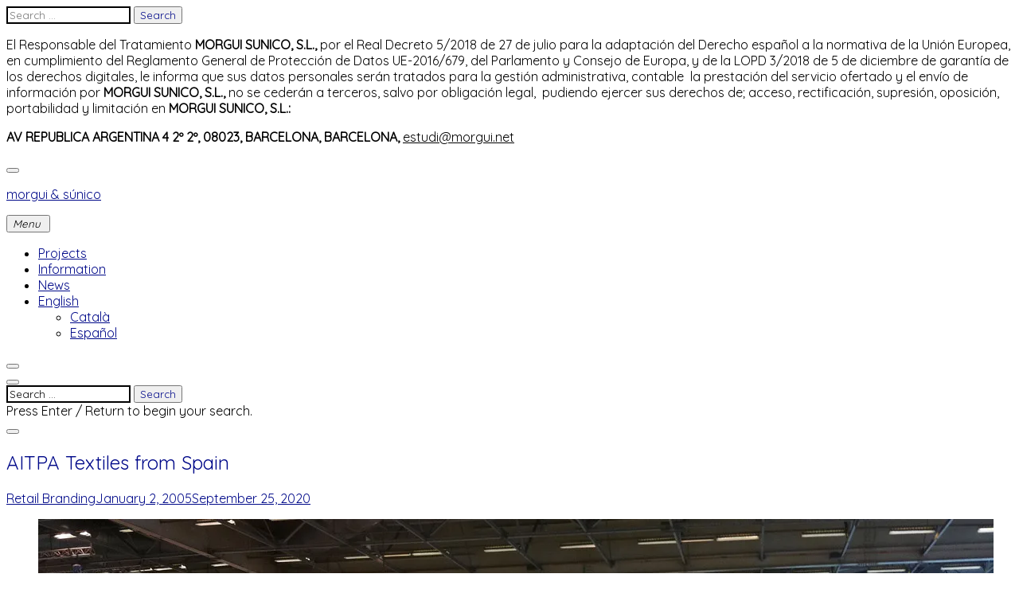

--- FILE ---
content_type: text/html; charset=UTF-8
request_url: https://www.morgui.net/en/portfolio/aitpa-textiles-from-spain/
body_size: 11033
content:
<!DOCTYPE html>
<html lang="en-GB">
<head>
<meta charset="UTF-8">
<meta name="viewport" content="width=device-width, initial-scale=1">
<link rel="profile" href="https://gmpg.org/xfn/11">

<meta name='robots' content='index, follow, max-image-preview:large, max-snippet:-1, max-video-preview:-1' />
<link rel="alternate" href="https://www.morgui.net/ca/portfolio/aitpa-textils-des-despanya/" hreflang="ca" />
<link rel="alternate" href="https://www.morgui.net/es/portfolio/aitpa-textiles-desde-espana/" hreflang="es" />
<link rel="alternate" href="https://www.morgui.net/en/portfolio/aitpa-textiles-from-spain/" hreflang="en" />

	<!-- This site is optimized with the Yoast SEO plugin v22.9 - https://yoast.com/wordpress/plugins/seo/ -->
	<title>AITPA Textiles from Spain - morgui &amp; súnico</title>
	<link rel="canonical" href="https://www.morgui.net/en/portfolio/aitpa-textiles-from-spain/" />
	<meta property="og:locale" content="en_GB" />
	<meta property="og:locale:alternate" content="ca_ES" />
	<meta property="og:locale:alternate" content="es_ES" />
	<meta property="og:type" content="article" />
	<meta property="og:title" content="AITPA Textiles from Spain - morgui &amp; súnico" />
	<meta property="og:description" content="Information Design of the AITPA&#8217;s Stand in París for the Première Vision by 2005 to 2011. We can see all the evolution during these years. Client: AITPA Fair: Première Vision París Location: París &#8211; Francia Years: 2005 &#8211; 2011" />
	<meta property="og:url" content="https://www.morgui.net/en/portfolio/aitpa-textiles-from-spain/" />
	<meta property="og:site_name" content="morgui &amp; súnico" />
	<meta property="article:modified_time" content="2020-09-25T17:22:51+00:00" />
	<meta property="og:image" content="https://i0.wp.com/www.morgui.net/wp-content/uploads/2020/09/AITPA.jpg?fit=1200%2C818&quality=99&ssl=1" />
	<meta property="og:image:width" content="1200" />
	<meta property="og:image:height" content="818" />
	<meta property="og:image:type" content="image/jpeg" />
	<meta name="twitter:card" content="summary_large_image" />
	<script type="application/ld+json" class="yoast-schema-graph">{"@context":"https://schema.org","@graph":[{"@type":"WebPage","@id":"https://www.morgui.net/en/portfolio/aitpa-textiles-from-spain/","url":"https://www.morgui.net/en/portfolio/aitpa-textiles-from-spain/","name":"AITPA Textiles from Spain - morgui &amp; súnico","isPartOf":{"@id":"https://www.morgui.net/en/#website"},"primaryImageOfPage":{"@id":"https://www.morgui.net/en/portfolio/aitpa-textiles-from-spain/#primaryimage"},"image":{"@id":"https://www.morgui.net/en/portfolio/aitpa-textiles-from-spain/#primaryimage"},"thumbnailUrl":"https://i0.wp.com/www.morgui.net/wp-content/uploads/2020/09/AITPA.jpg?fit=1200%2C818&quality=99&ssl=1","datePublished":"2005-01-02T15:50:58+00:00","dateModified":"2020-09-25T17:22:51+00:00","breadcrumb":{"@id":"https://www.morgui.net/en/portfolio/aitpa-textiles-from-spain/#breadcrumb"},"inLanguage":"en-GB","potentialAction":[{"@type":"ReadAction","target":["https://www.morgui.net/en/portfolio/aitpa-textiles-from-spain/"]}]},{"@type":"ImageObject","inLanguage":"en-GB","@id":"https://www.morgui.net/en/portfolio/aitpa-textiles-from-spain/#primaryimage","url":"https://i0.wp.com/www.morgui.net/wp-content/uploads/2020/09/AITPA.jpg?fit=1200%2C818&quality=99&ssl=1","contentUrl":"https://i0.wp.com/www.morgui.net/wp-content/uploads/2020/09/AITPA.jpg?fit=1200%2C818&quality=99&ssl=1","width":1200,"height":818},{"@type":"BreadcrumbList","@id":"https://www.morgui.net/en/portfolio/aitpa-textiles-from-spain/#breadcrumb","itemListElement":[{"@type":"ListItem","position":1,"name":"Portada","item":"https://www.morgui.net/en/"},{"@type":"ListItem","position":2,"name":"Projects","item":"https://www.morgui.net/en/portfolio/"},{"@type":"ListItem","position":3,"name":"AITPA Textiles from Spain"}]},{"@type":"WebSite","@id":"https://www.morgui.net/en/#website","url":"https://www.morgui.net/en/","name":"morgui &amp; súnico","description":"","potentialAction":[{"@type":"SearchAction","target":{"@type":"EntryPoint","urlTemplate":"https://www.morgui.net/en/?s={search_term_string}"},"query-input":"required name=search_term_string"}],"inLanguage":"en-GB"}]}</script>
	<!-- / Yoast SEO plugin. -->


<link rel='dns-prefetch' href='//stats.wp.com' />
<link rel='dns-prefetch' href='//netdna.bootstrapcdn.com' />
<link rel='dns-prefetch' href='//fonts.googleapis.com' />
<link rel='dns-prefetch' href='//c0.wp.com' />
<link rel='dns-prefetch' href='//i0.wp.com' />
<link rel="alternate" type="application/rss+xml" title="morgui &amp; súnico &raquo; Feed" href="https://www.morgui.net/en/feed/" />
<link rel="alternate" type="application/rss+xml" title="morgui &amp; súnico &raquo; Comments Feed" href="https://www.morgui.net/en/comments/feed/" />
<script type="text/javascript">
/* <![CDATA[ */
window._wpemojiSettings = {"baseUrl":"https:\/\/s.w.org\/images\/core\/emoji\/15.0.3\/72x72\/","ext":".png","svgUrl":"https:\/\/s.w.org\/images\/core\/emoji\/15.0.3\/svg\/","svgExt":".svg","source":{"concatemoji":"https:\/\/www.morgui.net\/wp-includes\/js\/wp-emoji-release.min.js?ver=6.5.7"}};
/*! This file is auto-generated */
!function(i,n){var o,s,e;function c(e){try{var t={supportTests:e,timestamp:(new Date).valueOf()};sessionStorage.setItem(o,JSON.stringify(t))}catch(e){}}function p(e,t,n){e.clearRect(0,0,e.canvas.width,e.canvas.height),e.fillText(t,0,0);var t=new Uint32Array(e.getImageData(0,0,e.canvas.width,e.canvas.height).data),r=(e.clearRect(0,0,e.canvas.width,e.canvas.height),e.fillText(n,0,0),new Uint32Array(e.getImageData(0,0,e.canvas.width,e.canvas.height).data));return t.every(function(e,t){return e===r[t]})}function u(e,t,n){switch(t){case"flag":return n(e,"\ud83c\udff3\ufe0f\u200d\u26a7\ufe0f","\ud83c\udff3\ufe0f\u200b\u26a7\ufe0f")?!1:!n(e,"\ud83c\uddfa\ud83c\uddf3","\ud83c\uddfa\u200b\ud83c\uddf3")&&!n(e,"\ud83c\udff4\udb40\udc67\udb40\udc62\udb40\udc65\udb40\udc6e\udb40\udc67\udb40\udc7f","\ud83c\udff4\u200b\udb40\udc67\u200b\udb40\udc62\u200b\udb40\udc65\u200b\udb40\udc6e\u200b\udb40\udc67\u200b\udb40\udc7f");case"emoji":return!n(e,"\ud83d\udc26\u200d\u2b1b","\ud83d\udc26\u200b\u2b1b")}return!1}function f(e,t,n){var r="undefined"!=typeof WorkerGlobalScope&&self instanceof WorkerGlobalScope?new OffscreenCanvas(300,150):i.createElement("canvas"),a=r.getContext("2d",{willReadFrequently:!0}),o=(a.textBaseline="top",a.font="600 32px Arial",{});return e.forEach(function(e){o[e]=t(a,e,n)}),o}function t(e){var t=i.createElement("script");t.src=e,t.defer=!0,i.head.appendChild(t)}"undefined"!=typeof Promise&&(o="wpEmojiSettingsSupports",s=["flag","emoji"],n.supports={everything:!0,everythingExceptFlag:!0},e=new Promise(function(e){i.addEventListener("DOMContentLoaded",e,{once:!0})}),new Promise(function(t){var n=function(){try{var e=JSON.parse(sessionStorage.getItem(o));if("object"==typeof e&&"number"==typeof e.timestamp&&(new Date).valueOf()<e.timestamp+604800&&"object"==typeof e.supportTests)return e.supportTests}catch(e){}return null}();if(!n){if("undefined"!=typeof Worker&&"undefined"!=typeof OffscreenCanvas&&"undefined"!=typeof URL&&URL.createObjectURL&&"undefined"!=typeof Blob)try{var e="postMessage("+f.toString()+"("+[JSON.stringify(s),u.toString(),p.toString()].join(",")+"));",r=new Blob([e],{type:"text/javascript"}),a=new Worker(URL.createObjectURL(r),{name:"wpTestEmojiSupports"});return void(a.onmessage=function(e){c(n=e.data),a.terminate(),t(n)})}catch(e){}c(n=f(s,u,p))}t(n)}).then(function(e){for(var t in e)n.supports[t]=e[t],n.supports.everything=n.supports.everything&&n.supports[t],"flag"!==t&&(n.supports.everythingExceptFlag=n.supports.everythingExceptFlag&&n.supports[t]);n.supports.everythingExceptFlag=n.supports.everythingExceptFlag&&!n.supports.flag,n.DOMReady=!1,n.readyCallback=function(){n.DOMReady=!0}}).then(function(){return e}).then(function(){var e;n.supports.everything||(n.readyCallback(),(e=n.source||{}).concatemoji?t(e.concatemoji):e.wpemoji&&e.twemoji&&(t(e.twemoji),t(e.wpemoji)))}))}((window,document),window._wpemojiSettings);
/* ]]> */
</script>
<style id='wp-emoji-styles-inline-css' type='text/css'>

	img.wp-smiley, img.emoji {
		display: inline !important;
		border: none !important;
		box-shadow: none !important;
		height: 1em !important;
		width: 1em !important;
		margin: 0 0.07em !important;
		vertical-align: -0.1em !important;
		background: none !important;
		padding: 0 !important;
	}
</style>
<link rel='stylesheet' id='wp-block-library-css' href='https://c0.wp.com/c/6.5.7/wp-includes/css/dist/block-library/style.min.css' type='text/css' media='all' />
<style id='wp-block-library-inline-css' type='text/css'>
.has-text-align-justify{text-align:justify;}
</style>
<link rel='stylesheet' id='mediaelement-css' href='https://c0.wp.com/c/6.5.7/wp-includes/js/mediaelement/mediaelementplayer-legacy.min.css' type='text/css' media='all' />
<link rel='stylesheet' id='wp-mediaelement-css' href='https://c0.wp.com/c/6.5.7/wp-includes/js/mediaelement/wp-mediaelement.min.css' type='text/css' media='all' />
<style id='jetpack-sharing-buttons-style-inline-css' type='text/css'>
.jetpack-sharing-buttons__services-list{display:flex;flex-direction:row;flex-wrap:wrap;gap:0;list-style-type:none;margin:5px;padding:0}.jetpack-sharing-buttons__services-list.has-small-icon-size{font-size:12px}.jetpack-sharing-buttons__services-list.has-normal-icon-size{font-size:16px}.jetpack-sharing-buttons__services-list.has-large-icon-size{font-size:24px}.jetpack-sharing-buttons__services-list.has-huge-icon-size{font-size:36px}@media print{.jetpack-sharing-buttons__services-list{display:none!important}}.editor-styles-wrapper .wp-block-jetpack-sharing-buttons{gap:0;padding-inline-start:0}ul.jetpack-sharing-buttons__services-list.has-background{padding:1.25em 2.375em}
</style>
<style id='classic-theme-styles-inline-css' type='text/css'>
/*! This file is auto-generated */
.wp-block-button__link{color:#fff;background-color:#32373c;border-radius:9999px;box-shadow:none;text-decoration:none;padding:calc(.667em + 2px) calc(1.333em + 2px);font-size:1.125em}.wp-block-file__button{background:#32373c;color:#fff;text-decoration:none}
</style>
<style id='global-styles-inline-css' type='text/css'>
body{--wp--preset--color--black: #000000;--wp--preset--color--cyan-bluish-gray: #abb8c3;--wp--preset--color--white: #ffffff;--wp--preset--color--pale-pink: #f78da7;--wp--preset--color--vivid-red: #cf2e2e;--wp--preset--color--luminous-vivid-orange: #ff6900;--wp--preset--color--luminous-vivid-amber: #fcb900;--wp--preset--color--light-green-cyan: #7bdcb5;--wp--preset--color--vivid-green-cyan: #00d084;--wp--preset--color--pale-cyan-blue: #8ed1fc;--wp--preset--color--vivid-cyan-blue: #0693e3;--wp--preset--color--vivid-purple: #9b51e0;--wp--preset--gradient--vivid-cyan-blue-to-vivid-purple: linear-gradient(135deg,rgba(6,147,227,1) 0%,rgb(155,81,224) 100%);--wp--preset--gradient--light-green-cyan-to-vivid-green-cyan: linear-gradient(135deg,rgb(122,220,180) 0%,rgb(0,208,130) 100%);--wp--preset--gradient--luminous-vivid-amber-to-luminous-vivid-orange: linear-gradient(135deg,rgba(252,185,0,1) 0%,rgba(255,105,0,1) 100%);--wp--preset--gradient--luminous-vivid-orange-to-vivid-red: linear-gradient(135deg,rgba(255,105,0,1) 0%,rgb(207,46,46) 100%);--wp--preset--gradient--very-light-gray-to-cyan-bluish-gray: linear-gradient(135deg,rgb(238,238,238) 0%,rgb(169,184,195) 100%);--wp--preset--gradient--cool-to-warm-spectrum: linear-gradient(135deg,rgb(74,234,220) 0%,rgb(151,120,209) 20%,rgb(207,42,186) 40%,rgb(238,44,130) 60%,rgb(251,105,98) 80%,rgb(254,248,76) 100%);--wp--preset--gradient--blush-light-purple: linear-gradient(135deg,rgb(255,206,236) 0%,rgb(152,150,240) 100%);--wp--preset--gradient--blush-bordeaux: linear-gradient(135deg,rgb(254,205,165) 0%,rgb(254,45,45) 50%,rgb(107,0,62) 100%);--wp--preset--gradient--luminous-dusk: linear-gradient(135deg,rgb(255,203,112) 0%,rgb(199,81,192) 50%,rgb(65,88,208) 100%);--wp--preset--gradient--pale-ocean: linear-gradient(135deg,rgb(255,245,203) 0%,rgb(182,227,212) 50%,rgb(51,167,181) 100%);--wp--preset--gradient--electric-grass: linear-gradient(135deg,rgb(202,248,128) 0%,rgb(113,206,126) 100%);--wp--preset--gradient--midnight: linear-gradient(135deg,rgb(2,3,129) 0%,rgb(40,116,252) 100%);--wp--preset--font-size--small: 13px;--wp--preset--font-size--medium: 20px;--wp--preset--font-size--large: 36px;--wp--preset--font-size--x-large: 42px;--wp--preset--spacing--20: 0.44rem;--wp--preset--spacing--30: 0.67rem;--wp--preset--spacing--40: 1rem;--wp--preset--spacing--50: 1.5rem;--wp--preset--spacing--60: 2.25rem;--wp--preset--spacing--70: 3.38rem;--wp--preset--spacing--80: 5.06rem;--wp--preset--shadow--natural: 6px 6px 9px rgba(0, 0, 0, 0.2);--wp--preset--shadow--deep: 12px 12px 50px rgba(0, 0, 0, 0.4);--wp--preset--shadow--sharp: 6px 6px 0px rgba(0, 0, 0, 0.2);--wp--preset--shadow--outlined: 6px 6px 0px -3px rgba(255, 255, 255, 1), 6px 6px rgba(0, 0, 0, 1);--wp--preset--shadow--crisp: 6px 6px 0px rgba(0, 0, 0, 1);}:where(.is-layout-flex){gap: 0.5em;}:where(.is-layout-grid){gap: 0.5em;}body .is-layout-flex{display: flex;}body .is-layout-flex{flex-wrap: wrap;align-items: center;}body .is-layout-flex > *{margin: 0;}body .is-layout-grid{display: grid;}body .is-layout-grid > *{margin: 0;}:where(.wp-block-columns.is-layout-flex){gap: 2em;}:where(.wp-block-columns.is-layout-grid){gap: 2em;}:where(.wp-block-post-template.is-layout-flex){gap: 1.25em;}:where(.wp-block-post-template.is-layout-grid){gap: 1.25em;}.has-black-color{color: var(--wp--preset--color--black) !important;}.has-cyan-bluish-gray-color{color: var(--wp--preset--color--cyan-bluish-gray) !important;}.has-white-color{color: var(--wp--preset--color--white) !important;}.has-pale-pink-color{color: var(--wp--preset--color--pale-pink) !important;}.has-vivid-red-color{color: var(--wp--preset--color--vivid-red) !important;}.has-luminous-vivid-orange-color{color: var(--wp--preset--color--luminous-vivid-orange) !important;}.has-luminous-vivid-amber-color{color: var(--wp--preset--color--luminous-vivid-amber) !important;}.has-light-green-cyan-color{color: var(--wp--preset--color--light-green-cyan) !important;}.has-vivid-green-cyan-color{color: var(--wp--preset--color--vivid-green-cyan) !important;}.has-pale-cyan-blue-color{color: var(--wp--preset--color--pale-cyan-blue) !important;}.has-vivid-cyan-blue-color{color: var(--wp--preset--color--vivid-cyan-blue) !important;}.has-vivid-purple-color{color: var(--wp--preset--color--vivid-purple) !important;}.has-black-background-color{background-color: var(--wp--preset--color--black) !important;}.has-cyan-bluish-gray-background-color{background-color: var(--wp--preset--color--cyan-bluish-gray) !important;}.has-white-background-color{background-color: var(--wp--preset--color--white) !important;}.has-pale-pink-background-color{background-color: var(--wp--preset--color--pale-pink) !important;}.has-vivid-red-background-color{background-color: var(--wp--preset--color--vivid-red) !important;}.has-luminous-vivid-orange-background-color{background-color: var(--wp--preset--color--luminous-vivid-orange) !important;}.has-luminous-vivid-amber-background-color{background-color: var(--wp--preset--color--luminous-vivid-amber) !important;}.has-light-green-cyan-background-color{background-color: var(--wp--preset--color--light-green-cyan) !important;}.has-vivid-green-cyan-background-color{background-color: var(--wp--preset--color--vivid-green-cyan) !important;}.has-pale-cyan-blue-background-color{background-color: var(--wp--preset--color--pale-cyan-blue) !important;}.has-vivid-cyan-blue-background-color{background-color: var(--wp--preset--color--vivid-cyan-blue) !important;}.has-vivid-purple-background-color{background-color: var(--wp--preset--color--vivid-purple) !important;}.has-black-border-color{border-color: var(--wp--preset--color--black) !important;}.has-cyan-bluish-gray-border-color{border-color: var(--wp--preset--color--cyan-bluish-gray) !important;}.has-white-border-color{border-color: var(--wp--preset--color--white) !important;}.has-pale-pink-border-color{border-color: var(--wp--preset--color--pale-pink) !important;}.has-vivid-red-border-color{border-color: var(--wp--preset--color--vivid-red) !important;}.has-luminous-vivid-orange-border-color{border-color: var(--wp--preset--color--luminous-vivid-orange) !important;}.has-luminous-vivid-amber-border-color{border-color: var(--wp--preset--color--luminous-vivid-amber) !important;}.has-light-green-cyan-border-color{border-color: var(--wp--preset--color--light-green-cyan) !important;}.has-vivid-green-cyan-border-color{border-color: var(--wp--preset--color--vivid-green-cyan) !important;}.has-pale-cyan-blue-border-color{border-color: var(--wp--preset--color--pale-cyan-blue) !important;}.has-vivid-cyan-blue-border-color{border-color: var(--wp--preset--color--vivid-cyan-blue) !important;}.has-vivid-purple-border-color{border-color: var(--wp--preset--color--vivid-purple) !important;}.has-vivid-cyan-blue-to-vivid-purple-gradient-background{background: var(--wp--preset--gradient--vivid-cyan-blue-to-vivid-purple) !important;}.has-light-green-cyan-to-vivid-green-cyan-gradient-background{background: var(--wp--preset--gradient--light-green-cyan-to-vivid-green-cyan) !important;}.has-luminous-vivid-amber-to-luminous-vivid-orange-gradient-background{background: var(--wp--preset--gradient--luminous-vivid-amber-to-luminous-vivid-orange) !important;}.has-luminous-vivid-orange-to-vivid-red-gradient-background{background: var(--wp--preset--gradient--luminous-vivid-orange-to-vivid-red) !important;}.has-very-light-gray-to-cyan-bluish-gray-gradient-background{background: var(--wp--preset--gradient--very-light-gray-to-cyan-bluish-gray) !important;}.has-cool-to-warm-spectrum-gradient-background{background: var(--wp--preset--gradient--cool-to-warm-spectrum) !important;}.has-blush-light-purple-gradient-background{background: var(--wp--preset--gradient--blush-light-purple) !important;}.has-blush-bordeaux-gradient-background{background: var(--wp--preset--gradient--blush-bordeaux) !important;}.has-luminous-dusk-gradient-background{background: var(--wp--preset--gradient--luminous-dusk) !important;}.has-pale-ocean-gradient-background{background: var(--wp--preset--gradient--pale-ocean) !important;}.has-electric-grass-gradient-background{background: var(--wp--preset--gradient--electric-grass) !important;}.has-midnight-gradient-background{background: var(--wp--preset--gradient--midnight) !important;}.has-small-font-size{font-size: var(--wp--preset--font-size--small) !important;}.has-medium-font-size{font-size: var(--wp--preset--font-size--medium) !important;}.has-large-font-size{font-size: var(--wp--preset--font-size--large) !important;}.has-x-large-font-size{font-size: var(--wp--preset--font-size--x-large) !important;}
.wp-block-navigation a:where(:not(.wp-element-button)){color: inherit;}
:where(.wp-block-post-template.is-layout-flex){gap: 1.25em;}:where(.wp-block-post-template.is-layout-grid){gap: 1.25em;}
:where(.wp-block-columns.is-layout-flex){gap: 2em;}:where(.wp-block-columns.is-layout-grid){gap: 2em;}
.wp-block-pullquote{font-size: 1.5em;line-height: 1.6;}
</style>
<link rel='stylesheet' id='tk-shortcodes-fap-css' href='//netdna.bootstrapcdn.com/font-awesome/4.0.3/css/font-awesome.css?ver=2.0.0' type='text/css' media='all' />
<link rel='stylesheet' id='tk-shortcodes-css' href='https://www.morgui.net/wp-content/plugins/tk-shortcodes/public/css/tk-shortcodes-public.css?ver=2.0.0' type='text/css' media='all' />
<link rel='stylesheet' id='chld_thm_cfg_parent-css' href='https://www.morgui.net/wp-content/themes/resonant/style.css?ver=6.5.7' type='text/css' media='all' />
<link rel='stylesheet' id='resonant-google-fonts-css' href='https://fonts.googleapis.com/css?family=Overpass:400,400i,600,600i,700,700i&#038;subset=latin%2Clatin-ext' type='text/css' media='all' />
<link rel='stylesheet' id='dashicons-css' href='https://c0.wp.com/c/6.5.7/wp-includes/css/dashicons.min.css' type='text/css' media='all' />
<link rel='stylesheet' id='thickbox-css' href='https://c0.wp.com/c/6.5.7/wp-includes/js/thickbox/thickbox.css' type='text/css' media='all' />
<link rel='stylesheet' id='resonant-style-css' href='https://www.morgui.net/wp-content/themes/resonant-child/style.css?ver=6.5.7' type='text/css' media='all' />
<style id='resonant-style-inline-css' type='text/css'>
h1,
			h1 > a,
			h2,
			h2 > a,
			h3,
			h3 > a,
			h4,
			h4 > a,
			h5,
			h5 > a,
			h6,
			h6 > a,
			blockquote,
			blockquote p,
			q,
			q p,
			button,
			input[type="button"],
			input[type="reset"],
			input[type="submit"],
			.emphasis,
			.site-title a,
			.site-header .main-navigation a,
			.dropcap:before,
			.post-navigation .nav-previous a,
			.posts-navigation .nav-previous a,
			.post-navigation .nav-next a,
			.posts-navigation .nav-next a,
			.widget.widget_recent_entries li > a,
			.widget table caption,
			.widget th,
			.widget tfoot td a,
			.widget_recent_comments .comment-author-link,
			.widget_recent_comments .comment-author-link a,
			.widget_recent_comments .recentcomments,
			.widget_recent_comments .recentcomments a,
			.comments-area .comment-list .comment-author b > a,
			body.search .search-post-type,
			body.error404 .page-content > p,
			.error-404 .search-instructions,
			.error-404 input[type="search"],
			.search-no-results input[type="search"],
			body.search.search-no-results section.no-results .page-content > p,
			body #jp-relatedposts .jp-relatedposts-items-visual .jp-relatedposts-post h4.jp-relatedposts-post-title,
			body #jp-relatedposts h3.jp-relatedposts-headline,
			.comments-area .comment-list .comment-author b,
			.comments-area .no-comments,
			.search-wrap input[type="search"],
			.no-results input[type="search"],
			.error-404 input[type="search"] {
				font-family: Quicksand, "Times New Roman", Times, serif;
				font-weight: normal;
				font-style: normal;
			}

		

			body,
			p,
			a,
			cite,
			button,
			input,
			select,
			textarea,
			.sharedaddy .sd-social-text .sd-content ul li a.sd-button,
			.widget.widget_recent_entries li > span,
			.site-main .contact-form label,
			body .slideshow-slide-caption,
			body .content-area #infinite-handle > span > button > a  {
				font-family: Quicksand, Verdana, Geneva, sans-serif;
				font-weight: normal;
				font-style: normal;
			}

			.jp-carousel-titleanddesc-title {
				font-family: Quicksand, Verdana, Geneva, sans-serif !important;
			}
/*Body BG*/

	body,
	html body.custom-background,
	.site-content,
	.header-scrolled .site-header,
	.viewport-slider .site-header,
	.contact-filter,
	.search-wrap {
		background-color: #ffffff;
	}

	.portfolio-listing {
		background-color: #ffffff;
	}

	/*General font color*/

	body,
	input,
	select,
	textarea,
	.entry-content,
	#big-search-trigger,
	body .tb-close-icon,
	body .jp-carousel-titleanddesc-title,
	.entry-footer,
	.post-navigation a,
	.posts-navigation a,
	.text .single-soc-share-link a,
	.listing .cat-links a,
	body #jp-relatedposts .jp-relatedposts-items .jp-relatedposts-post .jp-relatedposts-post-context,
	.logged-in-as,
	.logged-in-as a,
	.comment-notes,
	.single-additional,
	.category-filter a,
	.jp-relatedposts-post p,
	.text .single-soc-share-link a {
		color: #000000;
	}

	.search-wrap input[type="search"]::-webkit-input-placeholder,
	.no-results input[type="search"]::-webkit-input-placeholder,
	.error-404 input[type="search"]::-webkit-input-placeholder {
		color: #000000;
	}

	.search-wrap input[type="search"]:-moz-placeholder,
	.no-results input[type="search"]:-moz-placeholder,
	.error-404 input[type="search"]:-moz-placeholder {
		color: #000000;
	}

	.search-wrap input[type="search"]::-moz-placeholder,
	.no-results input[type="search"]::-moz-placeholder,
	.error-404 input[type="search"]::-moz-placeholder {
		color: #000000;
	}

	.search-wrap input[type="search"]:-ms-input-placeholder,
	.search-wrap input[type="search"]:-ms-input-placeholder:focus,
	.no-results input[type="search"]:-ms-input-placeholder,
	.no-results input[type="search"]:-ms-input-placeholder:focus,
	.error-404 input[type="search"]:-ms-input-placeholder,
	.error-404 input[type="search"]:-ms-input-placeholder:focus {
		color: #000000;
	}

	.site-info,
	.site-info a {
		color: rgba(0,0,0,0.6);
	}

	.paging-navigation .current,
	.widget .post-date,
	.back-to-top {
		color: rgba(0,0,0,0.4);
	}

	input[type="text"],
	input[type="email"],
	input[type="url"],
	input[type="password"],
	input[type="search"],
	input[type="number"],
	input[type="tel"],
	input[type="range"],
	input[type="date"],
	input[type="month"],
	input[type="week"],
	input[type="time"],
	input[type="datetime"],
	input[type="datetime-local"],
	input[type="color"],
	textarea,
	select,
	.search-wrap input[type="search"],
	.no-results input[type="search"],
	.error-404 input[type="search"] {
		border-color: #000000;
	}

	#big-search-close:before,
	#big-search-close:after {
		background-color: #000000;
	}

	.listing .cat-links a:before {
		background-color: #000000;
	}

	/*Heading color*/

	h1,
	h2,
	h3,
	h4,
	h5,
	h6,
	h1 a,
	h2 a,
	h3 a,
	h4 a,
	h5 a,
	h6 a,
	.entry-content h1,
	.entry-content h2,
	.entry-content h3,
	.entry-content h4,
	.entry-content h5,
	.entry-content h6,
	.entry-content h1 a,
	.entry-content h2 a,
	.entry-content h3 a,
	.entry-content h4 a,
	.entry-content h5 a,
	.entry-content h6 a,
	.single-additional h1,
	.single-additional h2,
	.single-additional h3,
	.single-additional h4,
	.single-additional h5,
	.single-additional h6,
	blockquote,
	.emphasis,
	.big-search-trigger button,
	.sidebar-trigger button,
	.search-form input[type="submit"],
	body #infinite-handle span,
	body #TB_caption,
	.format-video #TB_ajaxWindowTitle {
		color: #000989;
	}

	/*Link and Meta colors*/

	a,
	.entry-content a,
	.author-box a,
	.entry-footer a,
	.category-filter a,
	.big-search-trigger button,
	.sidebar-trigger button {
		color: #000989;
	}

	.sharedaddy .sd-social-text .sd-content ul li a.sd-button {
		color: #000989 !important;
	}

	.nav-menu a:before,
	.entry-content a:before,
	.entry-footer a:before,
	.entry-meta a:before,
	.author-box a:before,
	body #infinite-handle span:before,
	.comments-area .nav-links a:before,
	.comment-author a:before,
	.comment-content a:before,
	.comment-reply-link:before,
	.comment-form a:before,
	.paging-navigation a:before,
	.category-filter a:before,
	.single-additional a:before,
	.sd-social-text ul li a:after,
	.portfolio-archive .entry-title a:before {
		background-color: #000989;
	}

	/*Responsive*/

	@media only screen and (min-width: 1025px){

		.site-info a:hover,
		.back-to-top:hover {
			color: #000000;
		}

	}
</style>
<link rel='stylesheet' id='resonant-headings-font-css' href='https://fonts.googleapis.com/css?family=Quicksand%3A&#038;ver=1.0.0' type='text/css' media='all' />
<link rel='stylesheet' id='resonant-paragraph-font-css' href='https://fonts.googleapis.com/css?family=Quicksand%3A&#038;ver=1.0.0' type='text/css' media='all' />
<link rel='stylesheet' id='jetpack_css-css' href='https://c0.wp.com/p/jetpack/13.5.1/css/jetpack.css' type='text/css' media='all' />
<script type="text/javascript" src="https://c0.wp.com/c/6.5.7/wp-includes/js/jquery/jquery.min.js" id="jquery-core-js"></script>
<script type="text/javascript" src="https://c0.wp.com/c/6.5.7/wp-includes/js/jquery/jquery-migrate.min.js" id="jquery-migrate-js"></script>
<script type="text/javascript" src="https://c0.wp.com/c/6.5.7/wp-includes/js/jquery/ui/core.min.js" id="jquery-ui-core-js"></script>
<script type="text/javascript" src="https://c0.wp.com/c/6.5.7/wp-includes/js/jquery/ui/tabs.min.js" id="jquery-ui-tabs-js"></script>
<script type="text/javascript" src="https://www.morgui.net/wp-content/plugins/tk-shortcodes/public/js/tk-shortcodes-public.js?ver=2.0.0" id="tk-shortcodes-js"></script>
<link rel="https://api.w.org/" href="https://www.morgui.net/wp-json/" /><link rel="alternate" type="application/json" href="https://www.morgui.net/wp-json/wp/v2/jetpack-portfolio/4446" /><link rel="EditURI" type="application/rsd+xml" title="RSD" href="https://www.morgui.net/xmlrpc.php?rsd" />
<meta name="generator" content="WordPress 6.5.7" />
<link rel='shortlink' href='https://www.morgui.net/?p=4446' />
<link rel="alternate" type="application/json+oembed" href="https://www.morgui.net/wp-json/oembed/1.0/embed?url=https%3A%2F%2Fwww.morgui.net%2Fen%2Fportfolio%2Faitpa-textiles-from-spain%2F" />
<link rel="alternate" type="text/xml+oembed" href="https://www.morgui.net/wp-json/oembed/1.0/embed?url=https%3A%2F%2Fwww.morgui.net%2Fen%2Fportfolio%2Faitpa-textiles-from-spain%2F&#038;format=xml" />
	<style>img#wpstats{display:none}</style>
		<style type="text/css" id="custom-background-css">
body.custom-background { background-color: #fde4e0; }
</style>
	<link rel="icon" href="https://i0.wp.com/www.morgui.net/wp-content/uploads/2018/12/cropped-2019_LogoMorguiSunico_FonsPantalla-05-e1590749565795.jpg?fit=32%2C32&#038;quality=99&#038;ssl=1" sizes="32x32" />
<link rel="icon" href="https://i0.wp.com/www.morgui.net/wp-content/uploads/2018/12/cropped-2019_LogoMorguiSunico_FonsPantalla-05-e1590749565795.jpg?fit=192%2C192&#038;quality=99&#038;ssl=1" sizes="192x192" />
<link rel="apple-touch-icon" href="https://i0.wp.com/www.morgui.net/wp-content/uploads/2018/12/cropped-2019_LogoMorguiSunico_FonsPantalla-05-e1590749565795.jpg?fit=180%2C180&#038;quality=99&#038;ssl=1" />
<meta name="msapplication-TileImage" content="https://i0.wp.com/www.morgui.net/wp-content/uploads/2018/12/cropped-2019_LogoMorguiSunico_FonsPantalla-05-e1590749565795.jpg?fit=270%2C270&#038;quality=99&#038;ssl=1" />
</head>

<body data-rsssl=1 class="jetpack-portfolio-template-default single single-jetpack-portfolio postid-4446 single-format-standard custom-background split-layout sticky-header tk-theme-frontend">

<aside id="secondary" class="widget-area" role="complementary">
	<div class="scroll-box">
		<section id="search-2" class="widget widget_search"><form role="search" method="get" class="search-form" action="https://www.morgui.net/en/">
				<label>
					<span class="screen-reader-text">Search for:</span>
					<input type="search" class="search-field" placeholder="Search &hellip;" value="" name="s" />
				</label>
				<input type="submit" class="search-submit" value="Search" />
			</form></section><section id="text-2" class="widget widget_text">			<div class="textwidget"><p>El Responsable del Tratamiento <strong>MORGUI SUNICO, S.L.,</strong> por el Real Decreto 5/2018 de 27 de julio para la adaptación del Derecho español a la normativa de la Unión Europea, en cumplimiento del Reglamento General de Protección de Datos UE-2016/679, del Parlamento y Consejo de Europa, y de la LOPD 3/2018 de 5 de diciembre de garantía de los derechos digitales, le informa que sus datos personales serán tratados para la gestión administrativa, contable  la prestación del servicio ofertado y el envío de información por <strong>MORGUI SUNICO, S.L.,</strong> no se cederán a terceros, salvo por obligación legal,  pudiendo ejercer sus derechos de; acceso, rectificación, supresión, oposición, portabilidad y limitación en <strong>MORGUI SUNICO, S.L.:</strong></p>
<p><strong>AV REPUBLICA ARGENTINA 4 2º 2º, 08023, BARCELONA, BARCELONA, </strong><u>estudi@morgui.net</u></p>
</div>
		</section>	</div>
	<button id="closeSidebar" class="close-sidebar"><span class="screen-reader-text">close sidebar</span></button>
</aside><!-- #secondary -->


<div id="page" class="site">

	<a class="skip-link screen-reader-text" href="#content">Skip to content</a>

	<header id="masthead" class="site-header" role="banner">
		<div class="container">

			<div class="site-branding">
				
									<p class="site-title"><a href="https://www.morgui.net/en/" rel="home">morgui &amp; súnico</a></p>
							</div><!-- .site-branding -->

			<nav id="site-navigation" class="main-navigation" role="navigation">
				<button class="menu-toggle" aria-controls="primary-menu" aria-expanded="false"><em>Menu</em><span>&nbsp;</span></button>
				<div class="menu-principal-en-container"><ul id="primary-menu" class="menu"><li id="menu-item-5080" class="menu-item menu-item-type-post_type menu-item-object-page menu-item-home menu-item-5080"><a href="https://www.morgui.net/en/">Projects</a></li>
<li id="menu-item-5081" class="menu-item menu-item-type-post_type menu-item-object-page menu-item-5081"><a href="https://www.morgui.net/en/information/">Information</a></li>
<li id="menu-item-5082" class="menu-item menu-item-type-post_type menu-item-object-page current_page_parent menu-item-5082"><a href="https://www.morgui.net/en/news/">News</a></li>
<li id="menu-item-5083" class="pll-parent-menu-item menu-item menu-item-type-custom menu-item-object-custom menu-item-has-children menu-item-5083"><a href="#pll_switcher">English</a>
<ul class="sub-menu">
	<li id="menu-item-5083-ca" class="lang-item lang-item-194 lang-item-ca lang-item-first menu-item menu-item-type-custom menu-item-object-custom menu-item-5083-ca"><a href="https://www.morgui.net/ca/portfolio/aitpa-textils-des-despanya/" hreflang="ca" lang="ca">Català</a></li>
	<li id="menu-item-5083-es" class="lang-item lang-item-112 lang-item-es menu-item menu-item-type-custom menu-item-object-custom menu-item-5083-es"><a href="https://www.morgui.net/es/portfolio/aitpa-textiles-desde-espana/" hreflang="es-ES" lang="es-ES">Español</a></li>
</ul>
</li>
</ul></div>			</nav><!-- #site-navigation -->

			<!-- Search trigger -->
			<div id="big-search-trigger" class="big-search-trigger">
				<button>
					<span class="screen-reader-text">open search form</span>
					<i class="icon-search"></i>
				</button>
			</div>

			<!-- Sidebar trigger -->
			
				<div id="sidebar-trigger" class="sidebar-trigger">
					<button aria-expanded="false">
						<span class="screen-reader-text">open sidebar</span>
						<i class="icon-sidebar"></i>
					</button>
				</div>

			
		</div><!-- .container -->
	</header><!-- #masthead -->

	<!-- Search form -->
	<div class="search-wrap">
		<form role="search" method="get" class="search-form" action="https://www.morgui.net/en/">
				<label>
					<span class="screen-reader-text">Search for:</span>
					<input type="search" class="search-field" placeholder="Search &hellip;" value="" name="s" />
				</label>
				<input type="submit" class="search-submit" value="Search" />
			</form>		<div class="search-instructions">Press Enter / Return to begin your search.</div>
		<button id="big-search-close">
			<span class="screen-reader-text">close search form</span>
		</button>
	</div>

	<div id="content" class="site-content">

	<!-- Featured Portfolio Slider -->

	
<div id="primary" class="content-area">
	<main id="main" class="site-main" role="main">

					<aside class="single-additional"></aside>
		
		<article id="post-4446" class="scrollable post-4446 jetpack-portfolio type-jetpack-portfolio status-publish format-standard has-post-thumbnail hentry jetpack-portfolio-type-retail-branding jetpack-portfolio-tag-2005-en jetpack-portfolio-tag-brand-art-installation jetpack-portfolio-tag-stand-en">

			<div class="scrollable-content">
				<header class="entry-header">

					<h1 class="entry-title">AITPA Textiles from Spain</h1>
					<div class="entry-meta">
						<span class="cat-links"><a href="https://www.morgui.net/en/project-type/retail-branding/" rel="tag">Retail Branding</a></span><span class="posted-on"><span class="screen-reader-text">Posted on:</span><a href="https://www.morgui.net/en/portfolio/aitpa-textiles-from-spain/" rel="bookmark"><time class="entry-date published" datetime="2005-01-02T16:50:58+01:00">January 2, 2005</time><time class="updated" datetime="2020-09-25T19:22:51+02:00">September 25, 2020</time></a></span>					</div><!-- .entry-meta -->

				</header><!-- .entry-header -->

				
			<figure class="featured-image">
				<img width="1200" height="818" src="https://i0.wp.com/www.morgui.net/wp-content/uploads/2020/09/AITPA.jpg?fit=1200%2C818&amp;quality=99&amp;ssl=1" class="attachment-resonant-single-featured-image size-resonant-single-featured-image wp-post-image" alt="" decoding="async" fetchpriority="high" srcset="https://i0.wp.com/www.morgui.net/wp-content/uploads/2020/09/AITPA.jpg?w=1200&amp;quality=99&amp;ssl=1 1200w, https://i0.wp.com/www.morgui.net/wp-content/uploads/2020/09/AITPA.jpg?resize=300%2C205&amp;quality=99&amp;ssl=1 300w, https://i0.wp.com/www.morgui.net/wp-content/uploads/2020/09/AITPA.jpg?resize=1024%2C698&amp;quality=99&amp;ssl=1 1024w, https://i0.wp.com/www.morgui.net/wp-content/uploads/2020/09/AITPA.jpg?resize=768%2C524&amp;quality=99&amp;ssl=1 768w, https://i0.wp.com/www.morgui.net/wp-content/uploads/2020/09/AITPA.jpg?resize=150%2C102&amp;quality=99&amp;ssl=1 150w" sizes="(max-width: 1200px) 100vw, 1200px" />			</figure>

		
				<div class="entry-content">

					
<figure class="wp-block-image size-large"><img decoding="async" width="880" height="602" src="https://i0.wp.com/www.morgui.net/wp-content/uploads/2020/09/AITPA_Summer_2011.jpg?resize=880%2C602&#038;quality=99&#038;ssl=1" alt="" class="wp-image-4427" srcset="https://i0.wp.com/www.morgui.net/wp-content/uploads/2020/09/AITPA_Summer_2011.jpg?resize=1024%2C700&amp;quality=99&amp;ssl=1 1024w, https://i0.wp.com/www.morgui.net/wp-content/uploads/2020/09/AITPA_Summer_2011.jpg?resize=300%2C205&amp;quality=99&amp;ssl=1 300w, https://i0.wp.com/www.morgui.net/wp-content/uploads/2020/09/AITPA_Summer_2011.jpg?resize=768%2C525&amp;quality=99&amp;ssl=1 768w, https://i0.wp.com/www.morgui.net/wp-content/uploads/2020/09/AITPA_Summer_2011.jpg?resize=150%2C103&amp;quality=99&amp;ssl=1 150w, https://i0.wp.com/www.morgui.net/wp-content/uploads/2020/09/AITPA_Summer_2011.jpg?w=1200&amp;quality=99&amp;ssl=1 1200w" sizes="(max-width: 880px) 100vw, 880px" data-recalc-dims="1" /><figcaption>Verano 2011</figcaption></figure>



<figure class="wp-block-image size-large"><img decoding="async" width="880" height="660" src="https://i0.wp.com/www.morgui.net/wp-content/uploads/2005/01/AITPA_Winter_2011.jpg?resize=880%2C660&#038;quality=99&#038;ssl=1" alt="" class="wp-image-4426" srcset="https://i0.wp.com/www.morgui.net/wp-content/uploads/2005/01/AITPA_Winter_2011.jpg?resize=1024%2C768&amp;quality=99&amp;ssl=1 1024w, https://i0.wp.com/www.morgui.net/wp-content/uploads/2005/01/AITPA_Winter_2011.jpg?resize=300%2C225&amp;quality=99&amp;ssl=1 300w, https://i0.wp.com/www.morgui.net/wp-content/uploads/2005/01/AITPA_Winter_2011.jpg?resize=768%2C576&amp;quality=99&amp;ssl=1 768w, https://i0.wp.com/www.morgui.net/wp-content/uploads/2005/01/AITPA_Winter_2011.jpg?resize=1200%2C900&amp;quality=99&amp;ssl=1 1200w, https://i0.wp.com/www.morgui.net/wp-content/uploads/2005/01/AITPA_Winter_2011.jpg?resize=150%2C113&amp;quality=99&amp;ssl=1 150w, https://i0.wp.com/www.morgui.net/wp-content/uploads/2005/01/AITPA_Winter_2011.jpg?w=1440&amp;quality=99&amp;ssl=1 1440w" sizes="(max-width: 880px) 100vw, 880px" data-recalc-dims="1" /><figcaption>Invierno 2011</figcaption></figure>



<figure class="wp-block-image size-large"><img loading="lazy" decoding="async" width="880" height="602" src="https://i0.wp.com/www.morgui.net/wp-content/uploads/2020/09/AITPA_Summer_2008.jpg?resize=880%2C602&#038;quality=99&#038;ssl=1" alt="" class="wp-image-4429" srcset="https://i0.wp.com/www.morgui.net/wp-content/uploads/2020/09/AITPA_Summer_2008.jpg?resize=1024%2C701&amp;quality=99&amp;ssl=1 1024w, https://i0.wp.com/www.morgui.net/wp-content/uploads/2020/09/AITPA_Summer_2008.jpg?resize=300%2C205&amp;quality=99&amp;ssl=1 300w, https://i0.wp.com/www.morgui.net/wp-content/uploads/2020/09/AITPA_Summer_2008.jpg?resize=768%2C525&amp;quality=99&amp;ssl=1 768w, https://i0.wp.com/www.morgui.net/wp-content/uploads/2020/09/AITPA_Summer_2008.jpg?resize=150%2C103&amp;quality=99&amp;ssl=1 150w, https://i0.wp.com/www.morgui.net/wp-content/uploads/2020/09/AITPA_Summer_2008.jpg?w=1200&amp;quality=99&amp;ssl=1 1200w" sizes="(max-width: 880px) 100vw, 880px" data-recalc-dims="1" /><figcaption>Verano 2008</figcaption></figure>



<figure class="wp-block-image size-large"><img loading="lazy" decoding="async" width="880" height="602" src="https://i0.wp.com/www.morgui.net/wp-content/uploads/2020/09/AITPA_Winter_2008.jpg?resize=880%2C602&#038;quality=99&#038;ssl=1" alt="" class="wp-image-4430" srcset="https://i0.wp.com/www.morgui.net/wp-content/uploads/2020/09/AITPA_Winter_2008.jpg?resize=1024%2C701&amp;quality=99&amp;ssl=1 1024w, https://i0.wp.com/www.morgui.net/wp-content/uploads/2020/09/AITPA_Winter_2008.jpg?resize=300%2C205&amp;quality=99&amp;ssl=1 300w, https://i0.wp.com/www.morgui.net/wp-content/uploads/2020/09/AITPA_Winter_2008.jpg?resize=768%2C525&amp;quality=99&amp;ssl=1 768w, https://i0.wp.com/www.morgui.net/wp-content/uploads/2020/09/AITPA_Winter_2008.jpg?resize=150%2C103&amp;quality=99&amp;ssl=1 150w, https://i0.wp.com/www.morgui.net/wp-content/uploads/2020/09/AITPA_Winter_2008.jpg?w=1200&amp;quality=99&amp;ssl=1 1200w" sizes="(max-width: 880px) 100vw, 880px" data-recalc-dims="1" /><figcaption>Invierno 2008</figcaption></figure>



<figure class="wp-block-image size-large"><img loading="lazy" decoding="async" width="880" height="602" src="https://i0.wp.com/www.morgui.net/wp-content/uploads/2020/09/AITPA_Summer_2007.jpg?resize=880%2C602&#038;quality=99&#038;ssl=1" alt="" class="wp-image-4431" srcset="https://i0.wp.com/www.morgui.net/wp-content/uploads/2020/09/AITPA_Summer_2007.jpg?resize=1024%2C700&amp;quality=99&amp;ssl=1 1024w, https://i0.wp.com/www.morgui.net/wp-content/uploads/2020/09/AITPA_Summer_2007.jpg?resize=300%2C205&amp;quality=99&amp;ssl=1 300w, https://i0.wp.com/www.morgui.net/wp-content/uploads/2020/09/AITPA_Summer_2007.jpg?resize=768%2C525&amp;quality=99&amp;ssl=1 768w, https://i0.wp.com/www.morgui.net/wp-content/uploads/2020/09/AITPA_Summer_2007.jpg?resize=1536%2C1050&amp;quality=99&amp;ssl=1 1536w, https://i0.wp.com/www.morgui.net/wp-content/uploads/2020/09/AITPA_Summer_2007.jpg?resize=1200%2C820&amp;quality=99&amp;ssl=1 1200w, https://i0.wp.com/www.morgui.net/wp-content/uploads/2020/09/AITPA_Summer_2007.jpg?resize=150%2C103&amp;quality=99&amp;ssl=1 150w, https://i0.wp.com/www.morgui.net/wp-content/uploads/2020/09/AITPA_Summer_2007.jpg?w=1580&amp;quality=99&amp;ssl=1 1580w" sizes="(max-width: 880px) 100vw, 880px" data-recalc-dims="1" /><figcaption>Verano 2007</figcaption></figure>



<figure class="wp-block-image size-large"><img loading="lazy" decoding="async" width="880" height="602" src="https://i0.wp.com/www.morgui.net/wp-content/uploads/2020/09/AITPA_Winter_2007.jpg?resize=880%2C602&#038;quality=99&#038;ssl=1" alt="" class="wp-image-4415" srcset="https://i0.wp.com/www.morgui.net/wp-content/uploads/2020/09/AITPA_Winter_2007.jpg?resize=1024%2C700&amp;quality=99&amp;ssl=1 1024w, https://i0.wp.com/www.morgui.net/wp-content/uploads/2020/09/AITPA_Winter_2007.jpg?resize=300%2C205&amp;quality=99&amp;ssl=1 300w, https://i0.wp.com/www.morgui.net/wp-content/uploads/2020/09/AITPA_Winter_2007.jpg?resize=768%2C525&amp;quality=99&amp;ssl=1 768w, https://i0.wp.com/www.morgui.net/wp-content/uploads/2020/09/AITPA_Winter_2007.jpg?resize=1536%2C1050&amp;quality=99&amp;ssl=1 1536w, https://i0.wp.com/www.morgui.net/wp-content/uploads/2020/09/AITPA_Winter_2007.jpg?resize=1200%2C820&amp;quality=99&amp;ssl=1 1200w, https://i0.wp.com/www.morgui.net/wp-content/uploads/2020/09/AITPA_Winter_2007.jpg?resize=150%2C103&amp;quality=99&amp;ssl=1 150w, https://i0.wp.com/www.morgui.net/wp-content/uploads/2020/09/AITPA_Winter_2007.jpg?w=1580&amp;quality=99&amp;ssl=1 1580w" sizes="(max-width: 880px) 100vw, 880px" data-recalc-dims="1" /><figcaption>Invierno 2007</figcaption></figure>



<figure class="wp-block-image size-large"><img loading="lazy" decoding="async" width="880" height="600" src="https://i0.wp.com/www.morgui.net/wp-content/uploads/2020/09/AITPA_Summer_2006.jpg?resize=880%2C600&#038;quality=99&#038;ssl=1" alt="" class="wp-image-4433" srcset="https://i0.wp.com/www.morgui.net/wp-content/uploads/2020/09/AITPA_Summer_2006.jpg?resize=1024%2C698&amp;quality=99&amp;ssl=1 1024w, https://i0.wp.com/www.morgui.net/wp-content/uploads/2020/09/AITPA_Summer_2006.jpg?resize=300%2C205&amp;quality=99&amp;ssl=1 300w, https://i0.wp.com/www.morgui.net/wp-content/uploads/2020/09/AITPA_Summer_2006.jpg?resize=768%2C524&amp;quality=99&amp;ssl=1 768w, https://i0.wp.com/www.morgui.net/wp-content/uploads/2020/09/AITPA_Summer_2006.jpg?resize=150%2C102&amp;quality=99&amp;ssl=1 150w, https://i0.wp.com/www.morgui.net/wp-content/uploads/2020/09/AITPA_Summer_2006.jpg?w=1200&amp;quality=99&amp;ssl=1 1200w" sizes="(max-width: 880px) 100vw, 880px" data-recalc-dims="1" /><figcaption>Verano 2006</figcaption></figure>



<figure class="wp-block-image size-large"><img loading="lazy" decoding="async" width="880" height="602" src="https://i0.wp.com/www.morgui.net/wp-content/uploads/2020/09/AITPA_Winter_2006.jpg?resize=880%2C602&#038;quality=99&#038;ssl=1" alt="" class="wp-image-4434" srcset="https://i0.wp.com/www.morgui.net/wp-content/uploads/2020/09/AITPA_Winter_2006.jpg?resize=1024%2C701&amp;quality=99&amp;ssl=1 1024w, https://i0.wp.com/www.morgui.net/wp-content/uploads/2020/09/AITPA_Winter_2006.jpg?resize=300%2C205&amp;quality=99&amp;ssl=1 300w, https://i0.wp.com/www.morgui.net/wp-content/uploads/2020/09/AITPA_Winter_2006.jpg?resize=768%2C525&amp;quality=99&amp;ssl=1 768w, https://i0.wp.com/www.morgui.net/wp-content/uploads/2020/09/AITPA_Winter_2006.jpg?resize=150%2C103&amp;quality=99&amp;ssl=1 150w, https://i0.wp.com/www.morgui.net/wp-content/uploads/2020/09/AITPA_Winter_2006.jpg?w=1200&amp;quality=99&amp;ssl=1 1200w" sizes="(max-width: 880px) 100vw, 880px" data-recalc-dims="1" /><figcaption>Invierno 2006</figcaption></figure>



<figure class="wp-block-image size-large"><img loading="lazy" decoding="async" width="880" height="600" src="https://i0.wp.com/www.morgui.net/wp-content/uploads/2020/09/AITPA_Winter_2005.jpg?resize=880%2C600&#038;quality=99&#038;ssl=1" alt="" class="wp-image-4435" srcset="https://i0.wp.com/www.morgui.net/wp-content/uploads/2020/09/AITPA_Winter_2005.jpg?resize=1024%2C698&amp;quality=99&amp;ssl=1 1024w, https://i0.wp.com/www.morgui.net/wp-content/uploads/2020/09/AITPA_Winter_2005.jpg?resize=300%2C205&amp;quality=99&amp;ssl=1 300w, https://i0.wp.com/www.morgui.net/wp-content/uploads/2020/09/AITPA_Winter_2005.jpg?resize=768%2C524&amp;quality=99&amp;ssl=1 768w, https://i0.wp.com/www.morgui.net/wp-content/uploads/2020/09/AITPA_Winter_2005.jpg?resize=150%2C102&amp;quality=99&amp;ssl=1 150w, https://i0.wp.com/www.morgui.net/wp-content/uploads/2020/09/AITPA_Winter_2005.jpg?w=1200&amp;quality=99&amp;ssl=1 1200w" sizes="(max-width: 880px) 100vw, 880px" data-recalc-dims="1" /><figcaption>Invierno 2005</figcaption></figure>



<h4 class="post-additional wp-block-heading">Information</h4>



<p class="post-additional has-normal-font-size">Design of the AITPA&#8217;s Stand in París for the Première Vision by 2005 to 2011. We can see all the evolution during these years.</p>



<p class="post-additional has-normal-font-size"><strong>Client:</strong> <a rel="noreferrer noopener" href="http://www.aitpa.es/" target="_blank">AITPA</a></p>



<p class="post-additional has-normal-font-size"><strong>Fair:</strong> <a rel="noreferrer noopener" href="https://www.premierevision.com/en/" target="_blank">Première Vision París</a></p>



<p class="post-additional has-normal-font-size"><strong>Location:</strong> París &#8211; Francia</p>



<p class="post-additional has-normal-font-size"><strong>Years:</strong> 2005 &#8211; 2011</p>

					<footer class="entry-footer">
						<span class="cat-links">Posted in <a href="https://www.morgui.net/en/project-type/retail-branding/" rel="tag">Retail Branding</a></span><br /><span class="tags-links">Tagged <a href="https://www.morgui.net/en/project-tag/2005-en/" rel="tag">2005</a> <a href="https://www.morgui.net/en/project-tag/brand-art-installation/" rel="tag">Brand Art Installation</a> <a href="https://www.morgui.net/en/project-tag/stand-en/" rel="tag">Stand</a></span>					</footer><!-- .entry-footer -->

				</div>
			</div>

		</article><!-- #post-## -->

		
		
	<nav class="navigation post-navigation" aria-label="Posts">
		<h2 class="screen-reader-text">Post navigation</h2>
		<div class="nav-links"><div class="nav-previous"><a href="https://www.morgui.net/en/portfolio/residence-in-premia-de-dalt/" rel="prev">Previous Project: <span>Residence in Premià de Dalt</span></a></div><div class="nav-next"><a href="https://www.morgui.net/en/portfolio/parentesis-bulkhead/" rel="next">Next Project: <span>Parèntesis Bulkhead</span></a></div></div>
	</nav>
	</main>
</div>

	</div><!-- #content -->

	<footer id="colophon" class="site-footer" role="contentinfo">
		<div class="container">
			<div class="site-info">

				©2021 Morgui Súnico, SL&nbsp&nbsp&nbsp<a href="mailto:estudi@morgui.net">estudi@morgui.net</a>&nbsp&nbsp&nbsp<a href="tel:+34616940011">(+34) 616 94 00 11</a>
			</div><!-- .site-info -->
		</div>
	</footer><!-- #colophon -->

	<a href="#" id="scrollUp" class="back-to-top">
		<i class="icon-top"></i>
	</a>

</div><!-- #page -->

<script type="text/javascript" src="https://www.morgui.net/wp-content/themes/resonant/assets/js/scroll-to-fixed/jquery-scrolltofixed.js?ver=6.5.7" id="resonant-scroll-to-fixed-js"></script>
<script type="text/javascript" src="https://c0.wp.com/c/6.5.7/wp-includes/js/imagesloaded.min.js" id="imagesloaded-js"></script>
<script type="text/javascript" src="https://c0.wp.com/c/6.5.7/wp-includes/js/masonry.min.js" id="masonry-js"></script>
<script type="text/javascript" id="thickbox-js-extra">
/* <![CDATA[ */
var thickboxL10n = {"next":"Next >","prev":"< Prev","image":"Image","of":"of","close":"Close","noiframes":"This feature requires inline frames. You have iframes disabled or your browser does not support them.","loadingAnimation":"https:\/\/www.morgui.net\/wp-includes\/js\/thickbox\/loadingAnimation.gif"};
/* ]]> */
</script>
<script type="text/javascript" src="https://c0.wp.com/c/6.5.7/wp-includes/js/thickbox/thickbox.js" id="thickbox-js"></script>
<script type="text/javascript" src="https://www.morgui.net/wp-content/themes/resonant/assets/js/common.js?ver=6.5.7" id="resonant-call-scripts-js"></script>
<script type="text/javascript" src="https://stats.wp.com/e-202604.js" id="jetpack-stats-js" data-wp-strategy="defer"></script>
<script type="text/javascript" id="jetpack-stats-js-after">
/* <![CDATA[ */
_stq = window._stq || [];
_stq.push([ "view", JSON.parse("{\"v\":\"ext\",\"blog\":\"155246326\",\"post\":\"4446\",\"tz\":\"1\",\"srv\":\"www.morgui.net\",\"j\":\"1:13.5.1\"}") ]);
_stq.push([ "clickTrackerInit", "155246326", "4446" ]);
/* ]]> */
</script>
<script type="text/javascript">
(function() {
				var expirationDate = new Date();
				expirationDate.setTime( expirationDate.getTime() + 31536000 * 1000 );
				document.cookie = "pll_language=en; expires=" + expirationDate.toUTCString() + "; path=/; secure; SameSite=Lax";
			}());

</script>

</body>
</html>

<!-- Cached by WP-Optimize - https://getwpo.com - Last modified: 19 de January de 2026 22:42 (Europe/Madrid UTC:2) -->
